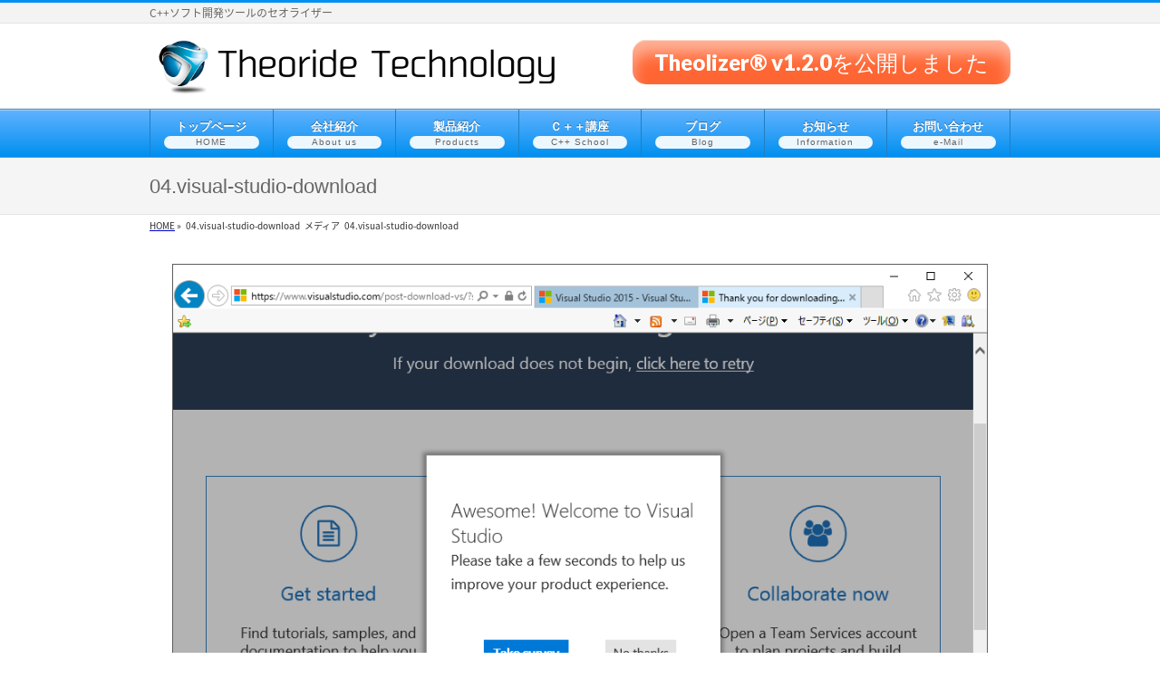

--- FILE ---
content_type: text/html; charset=UTF-8
request_url: https://theolizer.com/cpp-school1/cpp-school1-2b/attachment/1792/
body_size: 11460
content:
<!DOCTYPE html>
<!--[if IE]>
<meta http-equiv="X-UA-Compatible" content="IE=Edge">
<![endif]-->
<html xmlns:fb="http://ogp.me/ns/fb#" dir="ltr" lang="ja" prefix="og: https://ogp.me/ns#">
<head>
<meta charset="UTF-8" />
<link rel="start" href="https://theolizer.com" title="HOME" />

<!--[if lte IE 8]>
<link rel="stylesheet" type="text/css" media="all" href="https://theolizer.com/wordpress/wp-content/themes/biz-vektor-child/style_oldie.css" />
<![endif]-->
<meta id="viewport" name="viewport" content="width=device-width, initial-scale=1">
<title>04.visual-studio-download | Theolizer®</title>
	<style>img:is([sizes="auto" i], [sizes^="auto," i]) { contain-intrinsic-size: 3000px 1500px }</style>
	
		<!-- All in One SEO 4.9.3 - aioseo.com -->
	<meta name="robots" content="max-image-preview:large" />
	<meta name="author" content="田原"/>
	<link rel="canonical" href="https://theolizer.com/cpp-school1/cpp-school1-2b/attachment/1792/" />
	<meta name="generator" content="All in One SEO (AIOSEO) 4.9.3" />
		<meta property="og:locale" content="ja_JP" />
		<meta property="og:site_name" content="Theolizer® | C++ソフト開発ツールのセオライザー" />
		<meta property="og:type" content="article" />
		<meta property="og:title" content="04.visual-studio-download | Theolizer®" />
		<meta property="og:url" content="https://theolizer.com/cpp-school1/cpp-school1-2b/attachment/1792/" />
		<meta property="article:published_time" content="2017-03-09T16:09:06+00:00" />
		<meta property="article:modified_time" content="2017-03-09T16:09:07+00:00" />
		<meta name="twitter:card" content="summary" />
		<meta name="twitter:title" content="04.visual-studio-download | Theolizer®" />
		<script type="application/ld+json" class="aioseo-schema">
			{"@context":"https:\/\/schema.org","@graph":[{"@type":"BreadcrumbList","@id":"https:\/\/theolizer.com\/cpp-school1\/cpp-school1-2b\/attachment\/1792\/#breadcrumblist","itemListElement":[{"@type":"ListItem","@id":"https:\/\/theolizer.com#listItem","position":1,"name":"\u30db\u30fc\u30e0","item":"https:\/\/theolizer.com","nextItem":{"@type":"ListItem","@id":"https:\/\/theolizer.com\/cpp-school1\/cpp-school1-2b\/attachment\/1792\/#listItem","name":"04.visual-studio-download"}},{"@type":"ListItem","@id":"https:\/\/theolizer.com\/cpp-school1\/cpp-school1-2b\/attachment\/1792\/#listItem","position":2,"name":"04.visual-studio-download","previousItem":{"@type":"ListItem","@id":"https:\/\/theolizer.com#listItem","name":"\u30db\u30fc\u30e0"}}]},{"@type":"ItemPage","@id":"https:\/\/theolizer.com\/cpp-school1\/cpp-school1-2b\/attachment\/1792\/#itempage","url":"https:\/\/theolizer.com\/cpp-school1\/cpp-school1-2b\/attachment\/1792\/","name":"04.visual-studio-download | Theolizer\u00ae","inLanguage":"ja","isPartOf":{"@id":"https:\/\/theolizer.com\/#website"},"breadcrumb":{"@id":"https:\/\/theolizer.com\/cpp-school1\/cpp-school1-2b\/attachment\/1792\/#breadcrumblist"},"author":{"@id":"https:\/\/theolizer.com\/author\/y_tahara\/#author"},"creator":{"@id":"https:\/\/theolizer.com\/author\/y_tahara\/#author"},"datePublished":"2017-03-10T01:09:06+09:00","dateModified":"2017-03-10T01:09:07+09:00"},{"@type":"Organization","@id":"https:\/\/theolizer.com\/#organization","name":"Theolizer\u00ae","description":"C++\u30bd\u30d5\u30c8\u958b\u767a\u30c4\u30fc\u30eb\u306e\u30bb\u30aa\u30e9\u30a4\u30b6\u30fc","url":"https:\/\/theolizer.com\/"},{"@type":"Person","@id":"https:\/\/theolizer.com\/author\/y_tahara\/#author","url":"https:\/\/theolizer.com\/author\/y_tahara\/","name":"\u7530\u539f","image":{"@type":"ImageObject","@id":"https:\/\/theolizer.com\/cpp-school1\/cpp-school1-2b\/attachment\/1792\/#authorImage","url":"https:\/\/secure.gravatar.com\/avatar\/40ddf3e5fba25e1694998098927f41e6?s=96&d=mm&r=g","width":96,"height":96,"caption":"\u7530\u539f"}},{"@type":"WebSite","@id":"https:\/\/theolizer.com\/#website","url":"https:\/\/theolizer.com\/","name":"Theolizer\u00ae","description":"C++\u30bd\u30d5\u30c8\u958b\u767a\u30c4\u30fc\u30eb\u306e\u30bb\u30aa\u30e9\u30a4\u30b6\u30fc","inLanguage":"ja","publisher":{"@id":"https:\/\/theolizer.com\/#organization"}}]}
		</script>
		<!-- All in One SEO -->

<link rel='dns-prefetch' href='//stats.wp.com' />
<link rel='preconnect' href='//c0.wp.com' />
<link rel="alternate" type="application/rss+xml" title="Theolizer® &raquo; フィード" href="https://theolizer.com/feed/" />
<link rel="alternate" type="application/rss+xml" title="Theolizer® &raquo; コメントフィード" href="https://theolizer.com/comments/feed/" />
<link rel="alternate" type="application/rss+xml" title="Theolizer® &raquo; 04.visual-studio-download のコメントのフィード" href="https://theolizer.com/cpp-school1/cpp-school1-2b/attachment/1792/feed/" />
<meta name="description" content="C++ソフト開発ツールのセオライザー" />
<style type="text/css">.keyColorBG,.keyColorBGh:hover,.keyColor_bg,.keyColor_bg_hover:hover{background-color: #e90000;}.keyColorCl,.keyColorClh:hover,.keyColor_txt,.keyColor_txt_hover:hover{color: #e90000;}.keyColorBd,.keyColorBdh:hover,.keyColor_border,.keyColor_border_hover:hover{border-color: #e90000;}.color_keyBG,.color_keyBGh:hover,.color_key_bg,.color_key_bg_hover:hover{background-color: #e90000;}.color_keyCl,.color_keyClh:hover,.color_key_txt,.color_key_txt_hover:hover{color: #e90000;}.color_keyBd,.color_keyBdh:hover,.color_key_border,.color_key_border_hover:hover{border-color: #e90000;}</style>
<script type="text/javascript">
/* <![CDATA[ */
window._wpemojiSettings = {"baseUrl":"https:\/\/s.w.org\/images\/core\/emoji\/15.0.3\/72x72\/","ext":".png","svgUrl":"https:\/\/s.w.org\/images\/core\/emoji\/15.0.3\/svg\/","svgExt":".svg","source":{"concatemoji":"https:\/\/theolizer.com\/wordpress\/wp-includes\/js\/wp-emoji-release.min.js?ver=6.7.2"}};
/*! This file is auto-generated */
!function(i,n){var o,s,e;function c(e){try{var t={supportTests:e,timestamp:(new Date).valueOf()};sessionStorage.setItem(o,JSON.stringify(t))}catch(e){}}function p(e,t,n){e.clearRect(0,0,e.canvas.width,e.canvas.height),e.fillText(t,0,0);var t=new Uint32Array(e.getImageData(0,0,e.canvas.width,e.canvas.height).data),r=(e.clearRect(0,0,e.canvas.width,e.canvas.height),e.fillText(n,0,0),new Uint32Array(e.getImageData(0,0,e.canvas.width,e.canvas.height).data));return t.every(function(e,t){return e===r[t]})}function u(e,t,n){switch(t){case"flag":return n(e,"\ud83c\udff3\ufe0f\u200d\u26a7\ufe0f","\ud83c\udff3\ufe0f\u200b\u26a7\ufe0f")?!1:!n(e,"\ud83c\uddfa\ud83c\uddf3","\ud83c\uddfa\u200b\ud83c\uddf3")&&!n(e,"\ud83c\udff4\udb40\udc67\udb40\udc62\udb40\udc65\udb40\udc6e\udb40\udc67\udb40\udc7f","\ud83c\udff4\u200b\udb40\udc67\u200b\udb40\udc62\u200b\udb40\udc65\u200b\udb40\udc6e\u200b\udb40\udc67\u200b\udb40\udc7f");case"emoji":return!n(e,"\ud83d\udc26\u200d\u2b1b","\ud83d\udc26\u200b\u2b1b")}return!1}function f(e,t,n){var r="undefined"!=typeof WorkerGlobalScope&&self instanceof WorkerGlobalScope?new OffscreenCanvas(300,150):i.createElement("canvas"),a=r.getContext("2d",{willReadFrequently:!0}),o=(a.textBaseline="top",a.font="600 32px Arial",{});return e.forEach(function(e){o[e]=t(a,e,n)}),o}function t(e){var t=i.createElement("script");t.src=e,t.defer=!0,i.head.appendChild(t)}"undefined"!=typeof Promise&&(o="wpEmojiSettingsSupports",s=["flag","emoji"],n.supports={everything:!0,everythingExceptFlag:!0},e=new Promise(function(e){i.addEventListener("DOMContentLoaded",e,{once:!0})}),new Promise(function(t){var n=function(){try{var e=JSON.parse(sessionStorage.getItem(o));if("object"==typeof e&&"number"==typeof e.timestamp&&(new Date).valueOf()<e.timestamp+604800&&"object"==typeof e.supportTests)return e.supportTests}catch(e){}return null}();if(!n){if("undefined"!=typeof Worker&&"undefined"!=typeof OffscreenCanvas&&"undefined"!=typeof URL&&URL.createObjectURL&&"undefined"!=typeof Blob)try{var e="postMessage("+f.toString()+"("+[JSON.stringify(s),u.toString(),p.toString()].join(",")+"));",r=new Blob([e],{type:"text/javascript"}),a=new Worker(URL.createObjectURL(r),{name:"wpTestEmojiSupports"});return void(a.onmessage=function(e){c(n=e.data),a.terminate(),t(n)})}catch(e){}c(n=f(s,u,p))}t(n)}).then(function(e){for(var t in e)n.supports[t]=e[t],n.supports.everything=n.supports.everything&&n.supports[t],"flag"!==t&&(n.supports.everythingExceptFlag=n.supports.everythingExceptFlag&&n.supports[t]);n.supports.everythingExceptFlag=n.supports.everythingExceptFlag&&!n.supports.flag,n.DOMReady=!1,n.readyCallback=function(){n.DOMReady=!0}}).then(function(){return e}).then(function(){var e;n.supports.everything||(n.readyCallback(),(e=n.source||{}).concatemoji?t(e.concatemoji):e.wpemoji&&e.twemoji&&(t(e.twemoji),t(e.wpemoji)))}))}((window,document),window._wpemojiSettings);
/* ]]> */
</script>
<style id='wp-emoji-styles-inline-css' type='text/css'>

	img.wp-smiley, img.emoji {
		display: inline !important;
		border: none !important;
		box-shadow: none !important;
		height: 1em !important;
		width: 1em !important;
		margin: 0 0.07em !important;
		vertical-align: -0.1em !important;
		background: none !important;
		padding: 0 !important;
	}
</style>
<link rel='stylesheet' id='wp-block-library-css' href='https://c0.wp.com/c/6.7.2/wp-includes/css/dist/block-library/style.min.css' type='text/css' media='all' />
<link rel='stylesheet' id='aioseo/css/src/vue/standalone/blocks/table-of-contents/global.scss-css' href='https://theolizer.com/wordpress/wp-content/plugins/all-in-one-seo-pack/dist/Lite/assets/css/table-of-contents/global.e90f6d47.css?ver=4.9.3' type='text/css' media='all' />
<link rel='stylesheet' id='mediaelement-css' href='https://c0.wp.com/c/6.7.2/wp-includes/js/mediaelement/mediaelementplayer-legacy.min.css' type='text/css' media='all' />
<link rel='stylesheet' id='wp-mediaelement-css' href='https://c0.wp.com/c/6.7.2/wp-includes/js/mediaelement/wp-mediaelement.min.css' type='text/css' media='all' />
<style id='jetpack-sharing-buttons-style-inline-css' type='text/css'>
.jetpack-sharing-buttons__services-list{display:flex;flex-direction:row;flex-wrap:wrap;gap:0;list-style-type:none;margin:5px;padding:0}.jetpack-sharing-buttons__services-list.has-small-icon-size{font-size:12px}.jetpack-sharing-buttons__services-list.has-normal-icon-size{font-size:16px}.jetpack-sharing-buttons__services-list.has-large-icon-size{font-size:24px}.jetpack-sharing-buttons__services-list.has-huge-icon-size{font-size:36px}@media print{.jetpack-sharing-buttons__services-list{display:none!important}}.editor-styles-wrapper .wp-block-jetpack-sharing-buttons{gap:0;padding-inline-start:0}ul.jetpack-sharing-buttons__services-list.has-background{padding:1.25em 2.375em}
</style>
<style id='classic-theme-styles-inline-css' type='text/css'>
/*! This file is auto-generated */
.wp-block-button__link{color:#fff;background-color:#32373c;border-radius:9999px;box-shadow:none;text-decoration:none;padding:calc(.667em + 2px) calc(1.333em + 2px);font-size:1.125em}.wp-block-file__button{background:#32373c;color:#fff;text-decoration:none}
</style>
<style id='global-styles-inline-css' type='text/css'>
:root{--wp--preset--aspect-ratio--square: 1;--wp--preset--aspect-ratio--4-3: 4/3;--wp--preset--aspect-ratio--3-4: 3/4;--wp--preset--aspect-ratio--3-2: 3/2;--wp--preset--aspect-ratio--2-3: 2/3;--wp--preset--aspect-ratio--16-9: 16/9;--wp--preset--aspect-ratio--9-16: 9/16;--wp--preset--color--black: #000000;--wp--preset--color--cyan-bluish-gray: #abb8c3;--wp--preset--color--white: #ffffff;--wp--preset--color--pale-pink: #f78da7;--wp--preset--color--vivid-red: #cf2e2e;--wp--preset--color--luminous-vivid-orange: #ff6900;--wp--preset--color--luminous-vivid-amber: #fcb900;--wp--preset--color--light-green-cyan: #7bdcb5;--wp--preset--color--vivid-green-cyan: #00d084;--wp--preset--color--pale-cyan-blue: #8ed1fc;--wp--preset--color--vivid-cyan-blue: #0693e3;--wp--preset--color--vivid-purple: #9b51e0;--wp--preset--gradient--vivid-cyan-blue-to-vivid-purple: linear-gradient(135deg,rgba(6,147,227,1) 0%,rgb(155,81,224) 100%);--wp--preset--gradient--light-green-cyan-to-vivid-green-cyan: linear-gradient(135deg,rgb(122,220,180) 0%,rgb(0,208,130) 100%);--wp--preset--gradient--luminous-vivid-amber-to-luminous-vivid-orange: linear-gradient(135deg,rgba(252,185,0,1) 0%,rgba(255,105,0,1) 100%);--wp--preset--gradient--luminous-vivid-orange-to-vivid-red: linear-gradient(135deg,rgba(255,105,0,1) 0%,rgb(207,46,46) 100%);--wp--preset--gradient--very-light-gray-to-cyan-bluish-gray: linear-gradient(135deg,rgb(238,238,238) 0%,rgb(169,184,195) 100%);--wp--preset--gradient--cool-to-warm-spectrum: linear-gradient(135deg,rgb(74,234,220) 0%,rgb(151,120,209) 20%,rgb(207,42,186) 40%,rgb(238,44,130) 60%,rgb(251,105,98) 80%,rgb(254,248,76) 100%);--wp--preset--gradient--blush-light-purple: linear-gradient(135deg,rgb(255,206,236) 0%,rgb(152,150,240) 100%);--wp--preset--gradient--blush-bordeaux: linear-gradient(135deg,rgb(254,205,165) 0%,rgb(254,45,45) 50%,rgb(107,0,62) 100%);--wp--preset--gradient--luminous-dusk: linear-gradient(135deg,rgb(255,203,112) 0%,rgb(199,81,192) 50%,rgb(65,88,208) 100%);--wp--preset--gradient--pale-ocean: linear-gradient(135deg,rgb(255,245,203) 0%,rgb(182,227,212) 50%,rgb(51,167,181) 100%);--wp--preset--gradient--electric-grass: linear-gradient(135deg,rgb(202,248,128) 0%,rgb(113,206,126) 100%);--wp--preset--gradient--midnight: linear-gradient(135deg,rgb(2,3,129) 0%,rgb(40,116,252) 100%);--wp--preset--font-size--small: 13px;--wp--preset--font-size--medium: 20px;--wp--preset--font-size--large: 36px;--wp--preset--font-size--x-large: 42px;--wp--preset--spacing--20: 0.44rem;--wp--preset--spacing--30: 0.67rem;--wp--preset--spacing--40: 1rem;--wp--preset--spacing--50: 1.5rem;--wp--preset--spacing--60: 2.25rem;--wp--preset--spacing--70: 3.38rem;--wp--preset--spacing--80: 5.06rem;--wp--preset--shadow--natural: 6px 6px 9px rgba(0, 0, 0, 0.2);--wp--preset--shadow--deep: 12px 12px 50px rgba(0, 0, 0, 0.4);--wp--preset--shadow--sharp: 6px 6px 0px rgba(0, 0, 0, 0.2);--wp--preset--shadow--outlined: 6px 6px 0px -3px rgba(255, 255, 255, 1), 6px 6px rgba(0, 0, 0, 1);--wp--preset--shadow--crisp: 6px 6px 0px rgba(0, 0, 0, 1);}:where(.is-layout-flex){gap: 0.5em;}:where(.is-layout-grid){gap: 0.5em;}body .is-layout-flex{display: flex;}.is-layout-flex{flex-wrap: wrap;align-items: center;}.is-layout-flex > :is(*, div){margin: 0;}body .is-layout-grid{display: grid;}.is-layout-grid > :is(*, div){margin: 0;}:where(.wp-block-columns.is-layout-flex){gap: 2em;}:where(.wp-block-columns.is-layout-grid){gap: 2em;}:where(.wp-block-post-template.is-layout-flex){gap: 1.25em;}:where(.wp-block-post-template.is-layout-grid){gap: 1.25em;}.has-black-color{color: var(--wp--preset--color--black) !important;}.has-cyan-bluish-gray-color{color: var(--wp--preset--color--cyan-bluish-gray) !important;}.has-white-color{color: var(--wp--preset--color--white) !important;}.has-pale-pink-color{color: var(--wp--preset--color--pale-pink) !important;}.has-vivid-red-color{color: var(--wp--preset--color--vivid-red) !important;}.has-luminous-vivid-orange-color{color: var(--wp--preset--color--luminous-vivid-orange) !important;}.has-luminous-vivid-amber-color{color: var(--wp--preset--color--luminous-vivid-amber) !important;}.has-light-green-cyan-color{color: var(--wp--preset--color--light-green-cyan) !important;}.has-vivid-green-cyan-color{color: var(--wp--preset--color--vivid-green-cyan) !important;}.has-pale-cyan-blue-color{color: var(--wp--preset--color--pale-cyan-blue) !important;}.has-vivid-cyan-blue-color{color: var(--wp--preset--color--vivid-cyan-blue) !important;}.has-vivid-purple-color{color: var(--wp--preset--color--vivid-purple) !important;}.has-black-background-color{background-color: var(--wp--preset--color--black) !important;}.has-cyan-bluish-gray-background-color{background-color: var(--wp--preset--color--cyan-bluish-gray) !important;}.has-white-background-color{background-color: var(--wp--preset--color--white) !important;}.has-pale-pink-background-color{background-color: var(--wp--preset--color--pale-pink) !important;}.has-vivid-red-background-color{background-color: var(--wp--preset--color--vivid-red) !important;}.has-luminous-vivid-orange-background-color{background-color: var(--wp--preset--color--luminous-vivid-orange) !important;}.has-luminous-vivid-amber-background-color{background-color: var(--wp--preset--color--luminous-vivid-amber) !important;}.has-light-green-cyan-background-color{background-color: var(--wp--preset--color--light-green-cyan) !important;}.has-vivid-green-cyan-background-color{background-color: var(--wp--preset--color--vivid-green-cyan) !important;}.has-pale-cyan-blue-background-color{background-color: var(--wp--preset--color--pale-cyan-blue) !important;}.has-vivid-cyan-blue-background-color{background-color: var(--wp--preset--color--vivid-cyan-blue) !important;}.has-vivid-purple-background-color{background-color: var(--wp--preset--color--vivid-purple) !important;}.has-black-border-color{border-color: var(--wp--preset--color--black) !important;}.has-cyan-bluish-gray-border-color{border-color: var(--wp--preset--color--cyan-bluish-gray) !important;}.has-white-border-color{border-color: var(--wp--preset--color--white) !important;}.has-pale-pink-border-color{border-color: var(--wp--preset--color--pale-pink) !important;}.has-vivid-red-border-color{border-color: var(--wp--preset--color--vivid-red) !important;}.has-luminous-vivid-orange-border-color{border-color: var(--wp--preset--color--luminous-vivid-orange) !important;}.has-luminous-vivid-amber-border-color{border-color: var(--wp--preset--color--luminous-vivid-amber) !important;}.has-light-green-cyan-border-color{border-color: var(--wp--preset--color--light-green-cyan) !important;}.has-vivid-green-cyan-border-color{border-color: var(--wp--preset--color--vivid-green-cyan) !important;}.has-pale-cyan-blue-border-color{border-color: var(--wp--preset--color--pale-cyan-blue) !important;}.has-vivid-cyan-blue-border-color{border-color: var(--wp--preset--color--vivid-cyan-blue) !important;}.has-vivid-purple-border-color{border-color: var(--wp--preset--color--vivid-purple) !important;}.has-vivid-cyan-blue-to-vivid-purple-gradient-background{background: var(--wp--preset--gradient--vivid-cyan-blue-to-vivid-purple) !important;}.has-light-green-cyan-to-vivid-green-cyan-gradient-background{background: var(--wp--preset--gradient--light-green-cyan-to-vivid-green-cyan) !important;}.has-luminous-vivid-amber-to-luminous-vivid-orange-gradient-background{background: var(--wp--preset--gradient--luminous-vivid-amber-to-luminous-vivid-orange) !important;}.has-luminous-vivid-orange-to-vivid-red-gradient-background{background: var(--wp--preset--gradient--luminous-vivid-orange-to-vivid-red) !important;}.has-very-light-gray-to-cyan-bluish-gray-gradient-background{background: var(--wp--preset--gradient--very-light-gray-to-cyan-bluish-gray) !important;}.has-cool-to-warm-spectrum-gradient-background{background: var(--wp--preset--gradient--cool-to-warm-spectrum) !important;}.has-blush-light-purple-gradient-background{background: var(--wp--preset--gradient--blush-light-purple) !important;}.has-blush-bordeaux-gradient-background{background: var(--wp--preset--gradient--blush-bordeaux) !important;}.has-luminous-dusk-gradient-background{background: var(--wp--preset--gradient--luminous-dusk) !important;}.has-pale-ocean-gradient-background{background: var(--wp--preset--gradient--pale-ocean) !important;}.has-electric-grass-gradient-background{background: var(--wp--preset--gradient--electric-grass) !important;}.has-midnight-gradient-background{background: var(--wp--preset--gradient--midnight) !important;}.has-small-font-size{font-size: var(--wp--preset--font-size--small) !important;}.has-medium-font-size{font-size: var(--wp--preset--font-size--medium) !important;}.has-large-font-size{font-size: var(--wp--preset--font-size--large) !important;}.has-x-large-font-size{font-size: var(--wp--preset--font-size--x-large) !important;}
:where(.wp-block-post-template.is-layout-flex){gap: 1.25em;}:where(.wp-block-post-template.is-layout-grid){gap: 1.25em;}
:where(.wp-block-columns.is-layout-flex){gap: 2em;}:where(.wp-block-columns.is-layout-grid){gap: 2em;}
:root :where(.wp-block-pullquote){font-size: 1.5em;line-height: 1.6;}
</style>
<link rel='stylesheet' id='Biz_Vektor_common_style-css' href='https://theolizer.com/wordpress/wp-content/themes/biz-vektor/css/bizvektor_common_min.css?ver=1.13.1' type='text/css' media='all' />
<link rel='stylesheet' id='Biz_Vektor_Design_style-css' href='https://theolizer.com/wordpress/wp-content/plugins/biz-vektor-wct2012sp2/css/wctokyo2012sp2.css?ver=1.13.1' type='text/css' media='all' />
<link rel='stylesheet' id='Biz_Vektor_plugin_sns_style-css' href='https://theolizer.com/wordpress/wp-content/themes/biz-vektor/plugins/sns/style_bizvektor_sns.css?ver=6.7.2' type='text/css' media='all' />
<link rel='stylesheet' id='fancybox-css' href='https://theolizer.com/wordpress/wp-content/plugins/easy-fancybox/fancybox/1.5.4/jquery.fancybox.min.css?ver=6.7.2' type='text/css' media='screen' />
<script type="text/javascript" src="https://c0.wp.com/c/6.7.2/wp-includes/js/jquery/jquery.min.js" id="jquery-core-js"></script>
<script type="text/javascript" src="https://c0.wp.com/c/6.7.2/wp-includes/js/jquery/jquery-migrate.min.js" id="jquery-migrate-js"></script>
<script type="text/javascript" src="https://c0.wp.com/c/6.7.2/wp-includes/js/tinymce/tinymce.min.js" id="wp-tinymce-root-js"></script>
<script type="text/javascript" src="https://c0.wp.com/c/6.7.2/wp-includes/js/tinymce/plugins/compat3x/plugin.min.js" id="wp-tinymce-js"></script>
<link rel="https://api.w.org/" href="https://theolizer.com/wp-json/" /><link rel="alternate" title="JSON" type="application/json" href="https://theolizer.com/wp-json/wp/v2/media/1792" /><link rel="EditURI" type="application/rsd+xml" title="RSD" href="https://theolizer.com/wordpress/xmlrpc.php?rsd" />
<link rel='shortlink' href='https://theolizer.com/?p=1792' />
<link rel="alternate" title="oEmbed (JSON)" type="application/json+oembed" href="https://theolizer.com/wp-json/oembed/1.0/embed?url=https%3A%2F%2Ftheolizer.com%2Fcpp-school1%2Fcpp-school1-2b%2Fattachment%2F1792%2F" />
<link rel="alternate" title="oEmbed (XML)" type="text/xml+oembed" href="https://theolizer.com/wp-json/oembed/1.0/embed?url=https%3A%2F%2Ftheolizer.com%2Fcpp-school1%2Fcpp-school1-2b%2Fattachment%2F1792%2F&#038;format=xml" />
	<style>img#wpstats{display:none}</style>
		<!-- [ BizVektor OGP ] -->
<meta property="og:site_name" content="Theolizer®" />
<meta property="og:url" content="https://theolizer.com/cpp-school1/cpp-school1-2b/attachment/1792/" />
<meta property="fb:app_id" content="" />
<meta property="og:type" content="article" />
<meta property="og:image" content="https://theolizer.com/wordpress/wp-content/uploads/2016/08/CB-Top1-1.png" />
<meta property="og:title" content="04.visual-studio-download | Theolizer®" />
<meta property="og:description" content="C++ソフト開発ツールのセオライザー" />
<!-- [ /BizVektor OGP ] -->
<!-- bizvektor twitter card -->
<meta name="twitter:card" content="summary_large_image">
<meta name="twitter:description" content="C++ソフト開発ツールのセオライザー">
<meta name="twitter:title" content="04.visual-studio-download | Theolizer®">
<meta name="twitter:url" content="https://theolizer.com/cpp-school1/cpp-school1-2b/attachment/1792/">
<meta name="twitter:image" content="https://theolizer.com/wordpress/wp-content/uploads/2016/08/CB-Top1-1.png">
<meta name="twitter:site" content="@TheorideTech">
<!-- /twitter card -->
<!--[if lte IE 8]>
<link rel="stylesheet" type="text/css" media="all" href="https://theolizer.com/wordpress/wp-content/plugins/biz-vektor-wct2012sp2/css/wctokyo2012sp2_oldie.css" />
<![endif]-->
<link rel="preconnect" href="https://fonts.gstatic.com">
<link href="https://fonts.googleapis.com/css2?family=Anton&family=Lato:wght@900&display=swap" rel="stylesheet"><link rel="pingback" href="https://theolizer.com/wordpress/xmlrpc.php" />
<style type="text/css" id="custom-background-css">
body.custom-background { background-color: #ffffff; }
</style>
	<link rel="icon" href="https://theolizer.com/wordpress/wp-content/uploads/2017/06/cropped-2c6bf2dca15ddcb3e45a7c7f11d59003-1-32x32.png" sizes="32x32" />
<link rel="icon" href="https://theolizer.com/wordpress/wp-content/uploads/2017/06/cropped-2c6bf2dca15ddcb3e45a7c7f11d59003-1-192x192.png" sizes="192x192" />
<link rel="apple-touch-icon" href="https://theolizer.com/wordpress/wp-content/uploads/2017/06/cropped-2c6bf2dca15ddcb3e45a7c7f11d59003-1-180x180.png" />
<meta name="msapplication-TileImage" content="https://theolizer.com/wordpress/wp-content/uploads/2017/06/cropped-2c6bf2dca15ddcb3e45a7c7f11d59003-1-270x270.png" />
<style type="text/css">
/*-------------------------------------------*/
/*	menu divide
/*-------------------------------------------*/
@media (min-width: 970px) { #gMenu .menu > li { width:14.28%; text-align:center; } }
</style>
<style type="text/css">
/*-------------------------------------------*/
/*	font
/*-------------------------------------------*/
h1,h2,h3,h4,h4,h5,h6,#header #site-title,#pageTitBnr #pageTitInner #pageTit,#content .leadTxt,#sideTower .localHead {font-family: "ヒラギノ角ゴ Pro W3","Hiragino Kaku Gothic Pro","メイリオ",Meiryo,Osaka,"ＭＳ Ｐゴシック","MS PGothic",sans-serif; }
#pageTitBnr #pageTitInner #pageTit { font-weight:lighter; }
#gMenu .menu li a strong {font-family: "ヒラギノ角ゴ Pro W3","Hiragino Kaku Gothic Pro","メイリオ",Meiryo,Osaka,"ＭＳ Ｐゴシック","MS PGothic",sans-serif; }
</style>
<link rel="stylesheet" href="https://theolizer.com/wordpress/wp-content/themes/biz-vektor-child/style.css" type="text/css" media="all" />
<style type="text/css">
@import url(https://fonts.googleapis.com/earlyaccess/notosansjapanese.css);
body *
{
    color: #303030;
    font-family: 'Noto Sans Japanese', sans-serif;
}
.sent .formInner
{
    display: none;
}

blockquote
{
    background-color: #f0f0f0!important;
}

/*1カラム：ヘッダー／メニュー／フッター部なし*/
.page-template-page-onecolumn #headerTop,
.page-template-page-onecolumn #header,
.page-template-page-onecolumn #footer,
.page-template-page-onecolumn #gMenu{
display:none;
}

/* facebookボタンを非表示に */
//#content .socialSet .sb_facebook { display:none; }

/*1カラム：ページタイトルなし*/
.page-template-page-onecolumn #pageTitBnr{
display:none;
}

/*1カラム：パンくずリストなし*/
.page-template-page-onecolumn #panList{
display:none;
}

// 自分ボタン(#headerがないと反映されない)
#header
{
}

input.my_button,
a.my_button,
button.my_button
{
        color:#ffffff;
	border: 0px solid #ccc;
	border-color: #ccc #ccc #bbb #ccc;
	border-radius: 20px;
	background:#ff6633;
	box-shadow: inset 0 1px 0 rgba( 255, 255, 255, 0.5 ),
				inset 0 15px 17px rgba( 255, 255, 255, 0.5 ),
				inset 0 -5px 12px rgba( 0, 0, 0, 0.02 );
	cursor: pointer;
	-webkit-appearance: button;
	font-weight: bold;
	font-size: 24px;
	line-height: 1;
	padding: .4em 5em;
}

a.my_button:link,
a.my_button:visited,
a.my_button:active,
button.my_button:link,
button.my_button:visited,
button.my_button:active
{
background:#ff6633;
box-shadow: inset 0 1px 0 rgba( 255, 255, 255, 0.5 ),
	inset 0 15px 17px rgba( 255, 255, 255, 0.5 ),
	inset 0 -5px 12px rgba( 0, 0, 0, 0.02 );
}

input.my_button:hover,
a.my_button:hover,
button.my_button:hover
{
background:#00cc99;
box-shadow: inset 0 1px 0 rgba( 255, 255, 255, 0.5 ),
	inset 0 15px 17px rgba( 255, 255, 255, 0.5 ),
	inset 0 -5px 12px rgba( 0, 0, 0, 0.02 );
}

a
{
        overflow: hidden;
        color: #0000D0;
}

a:visited,
a:hover,
a:active
{
        color: #660099;
}

div.clear
{
    clear: both;
}

.content h3,
.content h4,
.content h5,
.content h6,
.content h7
{
    color: #0000ff !important;
}
div.title1
{
    color: #0000ff;
    font-size: 18pt;
    font-weight:bold;
    margin-top: 1em;
    margin-bottom: 0.5em;
}

div.title2
{
    color: #0000ff;
    font-size: 14pt;
    font-weight:bold;
    margin-top: 1em;
    margin-bottom: 0.5em;
}

div.title3
{
    color: #000000;
    font-weight:bold;
    margin-top: 1em;
}

/* 画面レイアウト微調整 */
@media (min-width: 970px)
{
    #main #container #content { width:710px; }
}</style>
	</head>

<body class="attachment attachment-template-default single single-attachment postid-1792 attachmentid-1792 attachment-png custom-background two-column right-sidebar">

<div id="fb-root"></div>

<div id="wrap">

<!--[if lte IE 8]>
<div id="eradi_ie_box">
<div class="alert_title">ご利用の <span style="font-weight: bold;">Internet Exproler</span> は古すぎます。</div>
<p>あなたがご利用の Internet Explorer はすでにサポートが終了しているため、正しい表示・動作を保証しておりません。<br />
古い Internet Exproler はセキュリティーの観点からも、<a href="https://www.microsoft.com/ja-jp/windows/lifecycle/iesupport/" target="_blank" >新しいブラウザに移行する事が強く推奨されています。</a><br />
<a href="http://windows.microsoft.com/ja-jp/internet-explorer/" target="_blank" >最新のInternet Exproler</a> や <a href="https://www.microsoft.com/ja-jp/windows/microsoft-edge" target="_blank" >Edge</a> を利用するか、<a href="https://www.google.co.jp/chrome/browser/index.html" target="_blank">Chrome</a> や <a href="https://www.mozilla.org/ja/firefox/new/" target="_blank">Firefox</a> など、より早くて快適なブラウザをご利用ください。</p>
</div>
<![endif]-->

<!-- [ #headerTop ] -->
<div id="headerTop">
<div class="innerBox">
<div id="site-description">C++ソフト開発ツールのセオライザー</div>
</div>
</div><!-- [ /#headerTop ] -->

<!-- [ #header ] -->
<header id="header" class="header">
<div id="headerInner" class="innerBox">
<!-- [ #headLogo ] -->
<div id="site-title">
<a href="https://theolizer.com/" title="Theolizer®" rel="home">
<img src="/wordpress/wp-content/uploads/2017/06/d199e44f2ddcf4d2bd6c40c75a57ed7e-1.png" alt="Theolizer®" /></a>
</div>
<!-- [ /#headLogo ] -->

<!-- [ #headContact ] -->
<div id="headContact" class="itemClose" onclick="showHide('headContact');"><div id="headContactInner">
<div id="headContactTxt">　　　</div>
<a id="headContactTel" class="headContactClass" href="https://github.com/yossi-tahara/Theolizer/">Theolizer® v1.2.0を公開しました</a>
</div></div><!-- [ /#headContact ] -->

</div>
<!-- #headerInner -->
</header>
<!-- [ /#header ] -->


<!-- [ #gMenu ] -->
<div id="gMenu" class="itemClose">
<div id="gMenuInner" class="innerBox">
<h3 class="assistive-text" onclick="showHide('gMenu');"><span>MENU</span></h3>
<div class="skip-link screen-reader-text">
	<a href="#content" title="メニューを飛ばす">メニューを飛ばす</a>
</div>
<div class="menu-headernavigation-container"><ul id="menu-headernavigation" class="menu"><li id="menu-item-1383" class="menu-item menu-item-type-post_type menu-item-object-page menu-item-home"><a href="https://theolizer.com/"><strong>トップページ</strong><span>HOME</span></a></li>
<li id="menu-item-1381" class="menu-item menu-item-type-post_type menu-item-object-page"><a href="https://theolizer.com/about-us/"><strong>会社紹介</strong><span>About us</span></a></li>
<li id="menu-item-1382" class="menu-item menu-item-type-post_type menu-item-object-page"><a href="https://theolizer.com/products/"><strong>製品紹介</strong><span>Products</span></a></li>
<li id="menu-item-4162" class="menu-item menu-item-type-post_type menu-item-object-page menu-item-has-children"><a href="https://theolizer.com/cpp-school-root/"><strong>Ｃ＋＋講座</strong><span>C++ School</span></a>
<ul class="sub-menu">
	<li id="menu-item-1449" class="menu-item menu-item-type-post_type menu-item-object-page"><a href="https://theolizer.com/cpp-school-root/cpp-school/">C++入門講座</a></li>
	<li id="menu-item-4171" class="menu-item menu-item-type-post_type menu-item-object-page"><a href="https://theolizer.com/cpp-school-root/cpp-school2/">C++応用講座</a></li>
	<li id="menu-item-5802" class="menu-item menu-item-type-post_type menu-item-object-page"><a href="https://theolizer.com/cpp-school-root/cpp-school3/">C++応用講座CMake編</a></li>
	<li id="menu-item-6822" class="menu-item menu-item-type-post_type menu-item-object-page"><a href="https://theolizer.com/cpp-school-root/cpp-school4/">C++応用講座Qt編</a></li>
</ul>
</li>
<li id="menu-item-2694" class="menu-item menu-item-type-post_type menu-item-object-page menu-item-has-children"><a href="https://theolizer.com/technical/"><strong>ブログ</strong><span>Blog</span></a>
<ul class="sub-menu">
	<li id="menu-item-2772" class="menu-item menu-item-type-post_type menu-item-object-page"><a href="https://theolizer.com/technical/forums/">雑談</a></li>
	<li id="menu-item-2705" class="menu-item menu-item-type-post_type menu-item-object-page"><a href="https://theolizer.com/technical/%e6%8a%80%e8%a1%93%e8%a7%a3%e8%aa%ac/">技術解説</a></li>
	<li id="menu-item-2697" class="menu-item menu-item-type-post_type menu-item-object-page"><a href="https://theolizer.com/technical/theolizer/">Theolizer®の技術解説</a></li>
	<li id="menu-item-2695" class="menu-item menu-item-type-post_type menu-item-object-page"><a href="https://theolizer.com/technical/github-issues/">GitHub Issues</a></li>
</ul>
</li>
<li id="menu-item-1384" class="menu-item menu-item-type-custom menu-item-object-custom"><a href="/info/"><strong>お知らせ</strong><span>Information</span></a></li>
<li id="menu-item-2763" class="menu-item menu-item-type-custom menu-item-object-custom"><a href="/contact/"><strong>お問い合わせ</strong><span>e-Mail</span></a></li>
</ul></div>
</div><!-- [ /#gMenuInner ] -->
</div>
<!-- [ /#gMenu ] -->


<div id="pageTitBnr">
<div class="innerBox">
<div id="pageTitInner">
<h1 id="pageTit">
04.visual-studio-download</h1>
</div><!-- [ /#pageTitInner ] -->
</div>
</div><!-- [ /#pageTitBnr ] -->
<!-- [ #panList ] -->
<div id="panList">
<div id="panListInner" class="innerBox"><ul><li id="panHome" itemprop="itemListElement" itemscope itemtype="http://schema.org/ListItem"><a href="https://theolizer.com" itemprop="item"><span itemprop="name">HOME</span></a> &raquo; </li><li itemprop="itemListElement" itemscope itemtype="http://schema.org/ListItem"><span itemprop="name">04.visual-studio-download</span></li><li itemprop="itemListElement" itemscope itemtype="http://schema.org/ListItem"><span itemprop="name">メディア</span></li><li itemprop="itemListElement" itemscope itemtype="http://schema.org/ListItem"><span itemprop="name">04.visual-studio-download</span></li></ul></div>
</div>
<!-- [ /#panList ] -->

<div id="main" class="main">
<!-- [ #container ] -->
<div id="container" class="innerBox">
	<!-- [ #content ] -->
	<div id="content" class="content wide">


				<div id="post-1792" class="post-1792 attachment type-attachment status-inherit hentry">

					<div class="entry-content">
						<div class="entry-attachment">
						<p class="attachment"><a href="https://theolizer.com/cpp-school1/cpp-school1-2b/attachment/1793/" title="04.visual-studio-download" rel="attachment"><img width="900" height="608" src="https://theolizer.com/wordpress/wp-content/uploads/2016/12/04.visual-studio-download-1-1.png" class="attachment-900x9999 size-900x9999" alt="" decoding="async" fetchpriority="high" srcset="https://theolizer.com/wordpress/wp-content/uploads/2016/12/04.visual-studio-download-1-1.png 1000w, https://theolizer.com/wordpress/wp-content/uploads/2016/12/04.visual-studio-download-1-1-100x68.png 100w, https://theolizer.com/wordpress/wp-content/uploads/2016/12/04.visual-studio-download-1-1-300x203.png 300w, https://theolizer.com/wordpress/wp-content/uploads/2016/12/04.visual-studio-download-1-1-768x519.png 768w" sizes="(max-width: 900px) 100vw, 900px" /></a></p>

						<div id="nav-below" class="navigation">
							<div class="nav-previous"><a href='https://theolizer.com/cpp-school1/cpp-school1-2b/attachment/1791/'>11.visual-studio-install</a></div>
							<div class="nav-next"><a href='https://theolizer.com/cpp-school1/cpp-school1-2b/attachment/1793/'>03.visual-studio-download</a></div>
						</div><!-- #nav-below -->
						</div><!-- .entry-attachment -->
						<div class="entry-caption"></div>


					</div><!-- .entry-content -->

				</div><!-- #post-## -->


	</div>
	<!-- [ /#content ] -->

</div>
<!-- [ /#container ] -->

</div><!-- #main -->

<div id="back-top">
<a href="#wrap">
	<img id="pagetop" src="https://theolizer.com/wordpress/wp-content/themes/biz-vektor/js/res-vektor/images/footer_pagetop.png" alt="PAGETOP" />
</a>
</div>

<!-- [ #footerSection ] -->
<div id="footerSection">

	<div id="pagetop">
	<div id="pagetopInner" class="innerBox">
	<a href="#wrap">PAGETOP</a>
	</div>
	</div>

	<div id="footMenu">
	<div id="footMenuInner" class="innerBox">
		</div>
	</div>

	<!-- [ #footer ] -->
	<div id="footer">
	<!-- [ #footerInner ] -->
	<div id="footerInner" class="innerBox">
		<dl id="footerOutline">
		<dt>Theoride Technology Co.,Ltd.</dt>
		<dd>
		Theolizerはセオライド テクノロジーの登録商標です。		</dd>
		</dl>
		<!-- [ #footerSiteMap ] -->
		<div id="footerSiteMap">
<div class="menu-footersitemap-container"><ul id="menu-footersitemap" class="menu"><li id="menu-item-630" class="menu-item menu-item-type-post_type menu-item-object-page menu-item-home menu-item-630"><a href="https://theolizer.com/">トップページ</a></li>
<li id="menu-item-552" class="menu-item menu-item-type-post_type menu-item-object-page menu-item-552"><a href="https://theolizer.com/about-us/">会社紹介</a></li>
<li id="menu-item-555" class="menu-item menu-item-type-post_type menu-item-object-page menu-item-555"><a href="https://theolizer.com/products/">製品紹介</a></li>
<li id="menu-item-4160" class="menu-item menu-item-type-post_type menu-item-object-page menu-item-4160"><a href="https://theolizer.com/cpp-school-root/">Ｃ＋＋講座</a></li>
<li id="menu-item-2828" class="menu-item menu-item-type-post_type menu-item-object-page menu-item-2828"><a href="https://theolizer.com/technical/">技術情報</a></li>
<li id="menu-item-542" class="menu-item menu-item-type-custom menu-item-object-custom menu-item-542"><a href="/info/">お知らせ</a></li>
<li id="menu-item-627" class="menu-item menu-item-type-post_type menu-item-object-page menu-item-627"><a href="https://theolizer.com/contact/">お問い合わせ</a></li>
<li id="menu-item-2842" class="menu-item menu-item-type-post_type menu-item-object-page menu-item-2842"><a href="https://theolizer.com/privacy_policy/">個人情報保護方針</a></li>
<li id="menu-item-626" class="menu-item menu-item-type-post_type menu-item-object-page menu-item-626"><a href="https://theolizer.com/sitemap-page/">サイトマップ</a></li>
</ul></div></div>
		<!-- [ /#footerSiteMap ] -->
	</div>
	<!-- [ /#footerInner ] -->
	</div>
	<!-- [ /#footer ] -->

	<!-- [ #siteBottom ] -->
	<div id="siteBottom">
	<div id="siteBottomInner" class="innerBox">
	<div id="copy">Copyright &copy; <a href="https://theolizer.com/" rel="home">Theoride Technology Co.,Ltd.</a> All Rights Reserved.</div><div id="powerd">Powered by <a href="https://ja.wordpress.org/">WordPress</a> &amp; <a href="https://bizvektor.com" target="_blank" title="無料WordPressテーマ BizVektor(ビズベクトル)"> BizVektor Theme</a> by <a href="https://www.vektor-inc.co.jp" target="_blank" title="株式会社ベクトル -ウェブサイト制作・WordPressカスタマイズ- [ 愛知県名古屋市 ]">Vektor,Inc.</a> technology.</div>	</div>
	</div>
	<!-- [ /#siteBottom ] -->
</div>
<!-- [ /#footerSection ] -->
</div>
<!-- [ /#wrap ] -->
<script type="text/javascript" id="vk-ltc-js-js-extra">
/* <![CDATA[ */
var vkLtc = {"ajaxurl":"https:\/\/theolizer.com\/wordpress\/wp-admin\/admin-ajax.php"};
/* ]]> */
</script>
<script type="text/javascript" src="https://theolizer.com/wordpress/wp-content/plugins/vk-link-target-controller/js/script.min.js?ver=1.7.9.0" id="vk-ltc-js-js"></script>
<script type="text/javascript" src="https://c0.wp.com/c/6.7.2/wp-includes/js/comment-reply.min.js" id="comment-reply-js" async="async" data-wp-strategy="async"></script>
<script type="text/javascript" src="https://theolizer.com/wordpress/wp-content/plugins/easy-fancybox/vendor/purify.min.js?ver=6.7.2" id="fancybox-purify-js"></script>
<script type="text/javascript" id="jquery-fancybox-js-extra">
/* <![CDATA[ */
var efb_i18n = {"close":"Close","next":"Next","prev":"Previous","startSlideshow":"Start slideshow","toggleSize":"Toggle size"};
/* ]]> */
</script>
<script type="text/javascript" src="https://theolizer.com/wordpress/wp-content/plugins/easy-fancybox/fancybox/1.5.4/jquery.fancybox.min.js?ver=6.7.2" id="jquery-fancybox-js"></script>
<script type="text/javascript" id="jquery-fancybox-js-after">
/* <![CDATA[ */
var fb_timeout, fb_opts={'autoScale':false,'showCloseButton':true,'margin':20,'pixelRatio':'false','centerOnScroll':false,'enableEscapeButton':true,'overlayShow':true,'hideOnOverlayClick':true,'minViewportWidth':320,'minVpHeight':320,'disableCoreLightbox':'true','enableBlockControls':'true','fancybox_openBlockControls':'true' };
if(typeof easy_fancybox_handler==='undefined'){
var easy_fancybox_handler=function(){
jQuery([".nolightbox","a.wp-block-file__button","a.pin-it-button","a[href*='pinterest.com\/pin\/create']","a[href*='facebook.com\/share']","a[href*='twitter.com\/share']"].join(',')).addClass('nofancybox');
jQuery('a.fancybox-close').on('click',function(e){e.preventDefault();jQuery.fancybox.close()});
/* IMG */
						var unlinkedImageBlocks=jQuery(".wp-block-image > img:not(.nofancybox,figure.nofancybox>img)");
						unlinkedImageBlocks.wrap(function() {
							var href = jQuery( this ).attr( "src" );
							return "<a href='" + href + "'></a>";
						});
var fb_IMG_select=jQuery('a[href*=".jpg" i]:not(.nofancybox,li.nofancybox>a,figure.nofancybox>a),area[href*=".jpg" i]:not(.nofancybox),a[href*=".jpeg" i]:not(.nofancybox,li.nofancybox>a,figure.nofancybox>a),area[href*=".jpeg" i]:not(.nofancybox),a[href*=".png" i]:not(.nofancybox,li.nofancybox>a,figure.nofancybox>a),area[href*=".png" i]:not(.nofancybox)');
fb_IMG_select.addClass('fancybox image');
var fb_IMG_sections=jQuery('.gallery,.wp-block-gallery,.tiled-gallery,.wp-block-jetpack-tiled-gallery,.ngg-galleryoverview,.ngg-imagebrowser,.nextgen_pro_blog_gallery,.nextgen_pro_film,.nextgen_pro_horizontal_filmstrip,.ngg-pro-masonry-wrapper,.ngg-pro-mosaic-container,.nextgen_pro_sidescroll,.nextgen_pro_slideshow,.nextgen_pro_thumbnail_grid,.tiled-gallery');
fb_IMG_sections.each(function(){jQuery(this).find(fb_IMG_select).attr('rel','gallery-'+fb_IMG_sections.index(this));});
jQuery('a.fancybox,area.fancybox,.fancybox>a').each(function(){jQuery(this).fancybox(jQuery.extend(true,{},fb_opts,{'transition':'elastic','transitionIn':'elastic','easingIn':'linear','easingOut':'linear','opacity':false,'hideOnContentClick':true,'titleShow':true,'titleFromAlt':true,'showNavArrows':true,'enableKeyboardNav':true,'cyclic':false,'mouseWheel':'true'}))});
};};
jQuery(easy_fancybox_handler);jQuery(document).on('post-load',easy_fancybox_handler);
/* ]]> */
</script>
<script type="text/javascript" src="https://theolizer.com/wordpress/wp-content/plugins/easy-fancybox/vendor/jquery.easing.min.js?ver=1.4.1" id="jquery-easing-js"></script>
<script type="text/javascript" src="https://theolizer.com/wordpress/wp-content/plugins/easy-fancybox/vendor/jquery.mousewheel.min.js?ver=3.1.13" id="jquery-mousewheel-js"></script>
<script type="text/javascript" src="https://stats.wp.com/e-202602.js" id="jetpack-stats-js" data-wp-strategy="defer"></script>
<script type="text/javascript" id="jetpack-stats-js-after">
/* <![CDATA[ */
_stq = window._stq || [];
_stq.push([ "view", JSON.parse("{\"v\":\"ext\",\"blog\":\"171121554\",\"post\":\"1792\",\"tz\":\"9\",\"srv\":\"theolizer.com\",\"j\":\"1:14.1\"}") ]);
_stq.push([ "clickTrackerInit", "171121554", "1792" ]);
/* ]]> */
</script>
<script type="text/javascript" id="biz-vektor-min-js-js-extra">
/* <![CDATA[ */
var bv_sliderParams = {"slideshowSpeed":"5000","animation":"fade"};
/* ]]> */
</script>
<script type="text/javascript" defer="defer" src="https://theolizer.com/wordpress/wp-content/themes/biz-vektor/js/biz-vektor-min.js?ver=1.13.1" id="biz-vektor-min-js-js"></script>
</body>
</html>
<!--
Performance optimized by W3 Total Cache. Learn more: https://www.boldgrid.com/w3-total-cache/?utm_source=w3tc&utm_medium=footer_comment&utm_campaign=free_plugin

Page Caching using Disk: Enhanced 

Served from: theolizer.com @ 2026-01-10 06:44:50 by W3 Total Cache
-->